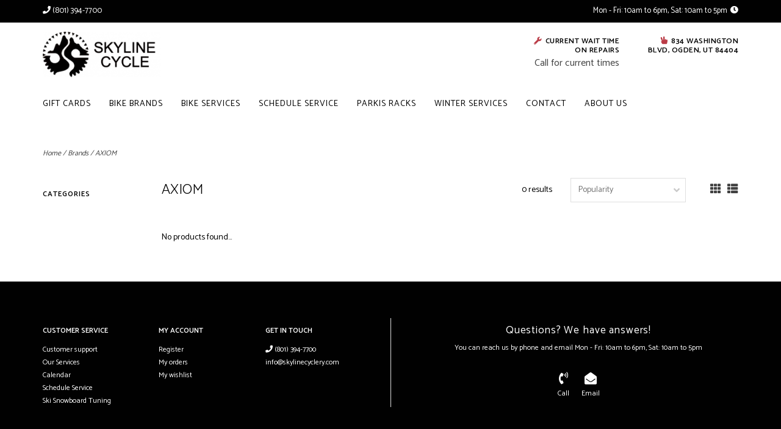

--- FILE ---
content_type: text/html;charset=utf-8
request_url: https://www.skylinecyclery.com/brands/axiom/
body_size: 5033
content:
<!DOCTYPE html>
<!-- Austin Theme: v.1.2.6 NoAM -->
<!-- ************************** -->
<html lang="en">
  <head>
    <meta charset="utf-8"/>
<!-- [START] 'blocks/head.rain' -->
<!--

  (c) 2008-2025 Lightspeed Netherlands B.V.
  http://www.lightspeedhq.com
  Generated: 07-12-2025 @ 01:21:26

-->
<link rel="canonical" href="https://www.skylinecyclery.com/brands/axiom/"/>
<link rel="alternate" href="https://www.skylinecyclery.com/index.rss" type="application/rss+xml" title="New products"/>
<meta name="robots" content="noodp,noydir"/>
<meta property="og:url" content="https://www.skylinecyclery.com/brands/axiom/?source=facebook"/>
<meta property="og:site_name" content="Skyline Cycle"/>
<meta property="og:title" content="AXIOM"/>
<!--[if lt IE 9]>
<script src="https://cdn.shoplightspeed.com/assets/html5shiv.js?2025-02-20"></script>
<![endif]-->
<!-- [END] 'blocks/head.rain' -->
    <title>AXIOM - Skyline Cycle</title>
    <meta name="description" content="" />
    <meta name="keywords" content="AXIOM" />
    <meta http-equiv="X-UA-Compatible" content="IE=edge">
    <meta name="viewport" content="width=device-width, initial-scale=1.0">
    <meta name="apple-mobile-web-app-capable" content="yes">
    <meta name="apple-mobile-web-app-status-bar-style" content="black">
    
    <link rel="shortcut icon" href="https://cdn.shoplightspeed.com/shops/625058/themes/8322/assets/favicon.ico?20210824233918?v1" type="image/x-icon" />
    <link rel="apple-touch-icon" sizes="180x180" href="https://cdn.shoplightspeed.com/shops/625058/themes/8322/assets/favicon.ico?20210824233918">
    
    <link href='//fonts.googleapis.com/css?family=Catamaran:300,300i,400,400i,500,500i,600,600i,700,700i,800,800i' rel='stylesheet' type='text/css'>
    <link href='//fonts.googleapis.com/css?family=Catamaran:300,300i,400,400i,500,500i,600,600i,700,700i,800,800i' rel='stylesheet' type='text/css'>
    <link href='//fonts.googleapis.com/css?family=Catamaran:300,300i,400,400i,500,500i,600,600i,700,700i,800,800i' rel='stylesheet' type='text/css'>
    
    <!--<link rel="stylesheet" href="https://use.fontawesome.com/releases/v5.6.3/css/all.css" integrity="sha384-UHRtZLI+pbxtHCWp1t77Bi1L4ZtiqrqD80Kn4Z8NTSRyMA2Fd33n5dQ8lWUE00s/" crossorigin="anonymous">-->
    
    <link rel="stylesheet" href="https://use.fontawesome.com/releases/v5.15.4/css/all.css">
    
    <script src="https://cdn.shoplightspeed.com/assets/jquery-1-9-1.js?2025-02-20"></script>
    <script src="https://cdn.shoplightspeed.com/assets/jquery-ui-1-10-1.js?2025-02-20"></script>
    <script type="text/javascript" src="https://cdn.shoplightspeed.com/shops/625058/themes/8322/assets/slick.js?2025030900142920201207162957"></script>
    
    <link rel="stylesheet" href="https://cdn.shoplightspeed.com/shops/625058/themes/8322/assets/slick.css?2025030900142920201207162957"/>
    <link rel="stylesheet" href="https://cdn.shoplightspeed.com/shops/625058/themes/8322/assets/slick-theme.css?2025030900142920201207162957"/> 
    <link rel="stylesheet" href="https://cdn.shoplightspeed.com/shops/625058/themes/8322/assets/bootstrap.css?2025030900142920201207162957" />
    <link rel="stylesheet" href="https://cdn.shoplightspeed.com/shops/625058/themes/8322/assets/style.css?2025030900142920201207162957" />    
    <link rel="stylesheet" href="https://cdn.shoplightspeed.com/shops/625058/themes/8322/assets/settings.css?2025030900142920201207162957" />  
    <link rel="stylesheet" href="https://cdn.shoplightspeed.com/assets/gui-2-0.css?2025-02-20" />
    <link rel="stylesheet" href="https://cdn.shoplightspeed.com/assets/gui-responsive-2-0.css?2025-02-20" />   
    <link rel="stylesheet" href="https://cdn.shoplightspeed.com/shops/625058/themes/8322/assets/custom.css?2025030900142920201207162957" />
        
    <script type="text/javascript" src="https://cdn.shoplightspeed.com/shops/625058/themes/8322/assets/instafeed-min.js?2025030900142920201207162957"></script>
    <script type="text/javascript" src="https://cdn.shoplightspeed.com/shops/625058/themes/8322/assets/austin-instafeed.js?2025030900142920201207162957"></script>
   
    <script type="text/javascript" src="https://cdn.shoplightspeed.com/shops/625058/themes/8322/assets/global.js?2025030900142920201207162957"></script>
		<script type="text/javascript" src="https://cdn.shoplightspeed.com/shops/625058/themes/8322/assets/bootstrap.js?2025030900142920201207162957"></script>
    <script type="text/javascript" src="https://cdn.shoplightspeed.com/shops/625058/themes/8322/assets/jcarousel.js?2025030900142920201207162957"></script>
    <script type="text/javascript" src="https://cdn.shoplightspeed.com/assets/gui.js?2025-02-20"></script>
    <script type="text/javascript" src="https://cdn.shoplightspeed.com/assets/gui-responsive-2-0.js?2025-02-20"></script>
    <script type="text/javascript" src="https://cdn.shoplightspeed.com/shops/625058/themes/8322/assets/jquery-countdown-min.js?2025030900142920201207162957"></script>
    <script type="text/javascript" src="https://cdn.shoplightspeed.com/shops/625058/themes/8322/assets/jquery-cookie.js?2025030900142920201207162957"></script>
    <script type="text/javascript" src="https://cdn.shoplightspeed.com/shops/625058/themes/8322/assets/jquery-bpopup-min.js?2025030900142920201207162957"></script>
    
    <script type="text/javascript" src="https://cdn.shoplightspeed.com/shops/625058/themes/8322/assets/share42.js?2025030900142920201207162957"></script> 
        
    <!--[if lt IE 9]>
    <link rel="stylesheet" href="https://cdn.shoplightspeed.com/shops/625058/themes/8322/assets/style-ie.css?2025030900142920201207162957" />
    <![endif]-->
    <link rel="stylesheet" media="print" href="https://cdn.shoplightspeed.com/shops/625058/themes/8322/assets/print-min.css?2025030900142920201207162957" />
    
  </head>
  <body class="body-main template-collection">
    <script>
    	var shopUrl = 'https://www.skylinecyclery.com/';
    </script>
    
        
    
<header>
    <div class="topnav">
    <div class="container">
            <ul class="left">
                                  <li class="topbar-contact">
                        <a href="tel:(801) 394-7700"><span class="phone-icon"><i class="fa fa-phone"></i></span> <span class="phone hidden-xs">(801) 394-7700</span></a>
                      </li>
                <li>
          <a href="https://www.skylinecyclery.com/account/" title="My account" class="my-account">
                          Login
                    	</a>
        </li>
      </ul>
            <div class="right">
        <span class="topbar-msg hidden-xs">Mon - Fri: 10am to 6pm, Sat: 10am to 5pm <i class="fa fa-clock"></i></span>              </div>
    </div>
  </div>
  <span class="topbar-msg mobile visible-xs text-center">Mon - Fri: 10am to 6pm, Sat: 10am to 5pm <i class="fa fa-clock"></i></span>      
  <div class="navigation container">
    <div class="logo-usp align">
      <ul class="burger vertical">
        <!--<i class="fas fa-bars"></i>-->
        <img src="https://cdn.shoplightspeed.com/themes/8322/assets/hamburger.png" width="25" alt="menu" />
      </ul>

              <div class="vertical logo col-sm-4 col-md-4 col-lg-3 large">
          <a href="https://www.skylinecyclery.com/" title="Skyline Cycle">
            <img src="https://cdn.shoplightspeed.com/shops/625058/themes/8322/assets/logo.png?20210824233918" alt="Skyline Cycle" />
          </a>
        </div>
            
            <div class="search-form vertical col-xs-12 col-sm-8 col-md-8 col-lg-5 hidden-xs">
        <form action="https://www.skylinecyclery.com/search/" method="get" id="formSearch">
          <input type="text" name="q" autocomplete="off"  value="" placeholder="Search by brand or keyword"/>
          <span onclick="$('#formSearch').submit();" title="Search"></span>
          <span onclick="$('#formSearch').submit();" class="search-icon"><i class="fas fa-search"></i></span>
      	</form>                                                                                       			
      </div>
            
                  <div class="header-usp-wrap vertical col-xs-12 col-sm-6 col-md-4 col-lg-4 hidden-xs hidden-sm hidden-md">
                <div class="header-usp-1 col-xs-6">
          <span class="header-usp-title"><i class="fa fa-wrench"></i> Current Wait Time On Repairs</span>
          <span class="header-usp-subtext">Call for current times</span>
        </div>
                        <div class="header-usp-2 col-xs-6">
          <span class="header-usp-title"><i class="fa fa-hand-peace"></i> 834 Washington Blvd, Ogden, UT 84404</span>
          <span class="header-usp-subtext"></span>
        </div>
              </div>
                </div>
      
        <div class="primary-nav container left">
      <nav class="primary nonbounce desktop vertical left">
        <ul>
          <li class="item search-mobile visible-xs">
            <form action="https://www.skylinecyclery.com/search/" method="get" id="menuSearchMobile">
              <input type="text" name="q" autocomplete="off"  value="" placeholder="Search by brand or keyword"/>
              <span onclick="$('#menuSearchMobile').submit();" title="Search"></span>
    				</form>
          </li>
                                                                                <li class="item">
            <a class="itemLink" href="https://www.skylinecyclery.com/buy-gift-card/" title="Gift cards">Gift cards</a>
          </li>
                              <li class="item"><a class="itemLink" href="https://www.skylinecyclery.com/service/brands/" title="Bike Brands">Bike Brands</a></li>
                    <li class="item"><a class="itemLink" href="https://www.skylinecyclery.com/service/services" title="Bike Services">Bike Services</a></li>
                    <li class="item"><a class="itemLink" href="https://www.skylinecyclery.com/service/schedule-service" title="Schedule Service">Schedule Service</a></li>
                    <li class="item"><a class="itemLink" href="https://www.skylinecyclery.com/service/parkis-bike-storage/" title="Parkis Racks">Parkis Racks</a></li>
                    <li class="item"><a class="itemLink" href="https://www.skylinecyclery.com/service/ski-snowboard-tuning/" title="Winter Services">Winter Services</a></li>
                    <li class="item"><a class="itemLink" href="https://www.skylinecyclery.com/service/" title="Contact">Contact</a></li>
                    <li class="item"><a class="itemLink" href="https://www.skylinecyclery.com/service/about-us" title="About Us">About Us</a></li>
                  </ul>
        <i class="icon-remove fas fa-times"></i>
      </nav>
       

      <div class="cart-acct-wrap right">
              <ul class="cart-acct"> 
                              <li>
            <a href="https://www.skylinecyclery.com/cart/" title="Cart" class="cart"> 
              <i class="fas fa-shopping-cart"></i><span class="bag-count">0</span>
            </a>
          </li>
        </ul>
              </div>
    </div>
        
  </div>
              <div class="header-usp-wrap-mobile hidden-lg text-center">
                <div class="header-usp-1 col-xs-6">
          <span class="header-usp-title"><i class="fa fa-wrench"></i> Current Wait Time On Repairs</span>
          <span class="header-usp-subtext">Call for current times</span>
        </div>
                        <div class="header-usp-2 col-xs-6">
          <span class="header-usp-title"><i class="fa fa-hand-peace"></i> 834 Washington Blvd, Ogden, UT 84404</span>
          <span class="header-usp-subtext"></span>
        </div>
              </div>
              </header>

    
<div itemscope itemtype="http://schema.org/BreadcrumbList">
	<div itemprop="itemListElement" itemscope itemtype="http://schema.org/ListItem">
    <a itemprop="item" href="https://www.skylinecyclery.com/"><span itemprop="name" content="Home"></span></a>
    <meta itemprop="position" content="1" />
  </div>
    	<div itemprop="itemListElement" itemscope itemtype="http://schema.org/ListItem">
      <a itemprop="item" href="https://www.skylinecyclery.com/brands/"><span itemprop="name" content="Brands"></span></a>
      <meta itemprop="position" content="2" />
    </div>
    	<div itemprop="itemListElement" itemscope itemtype="http://schema.org/ListItem">
      <a itemprop="item" href="https://www.skylinecyclery.com/brands/axiom/"><span itemprop="name" content="AXIOM"></span></a>
      <meta itemprop="position" content="3" />
    </div>
  </div>

    
    <div class="wrapper">
                              <div class="container content">
                <div class="page-title row">
  <div class="col-sm-6 col-md-6 visible-xs">
    <h1>AXIOM</h1>
  </div>
  <div class="col-sm-6 col-md-6 breadcrumbs">
    <a href="https://www.skylinecyclery.com/" title="Home">Home</a>
    
        / <a href="https://www.skylinecyclery.com/brands/">Brands</a>
        / <a href="https://www.skylinecyclery.com/brands/axiom/">AXIOM</a>
      </div>  
  </div>
<div class="collection-main row">
  <div id="filterBy" class="filterBy inactive visible-xs col-xs-6">
    <button class="btn">Filter by</button>
  </div>
  <form action="https://www.skylinecyclery.com/brands/axiom/" method="get" id="filter_form" class="filter-form">
        <input type="hidden" name="mode" value="grid" id="filter_form_mode" />
        <input type="hidden" name="sort" value="popular" id="filter_form_sort" />
  <div class="col-sm-3 col-md-2 sidebar hidden-xs">
    
<div id="filters" class="filters">

        

        <h3 class="sidebar-title">Categories</h3>
    <div class="filters-cat" id="filters-cat">
      <ul>
            </ul>
    </div>
                          
                      
                      </div>  </div>
  <div class="col-xs-6 col-sm-9 col-md-10 sortBy-header">
      <div class="align">
        <div class="page-title col-sm-6 vertical hidden-xs">
    			<h1>AXIOM</h1>
  			</div>
        <div class="count col-sm-3 vertical text-right hidden-xs">
          <span>0 results</span>
        </div>
        <div class="sortBy col-xs-6 col-sm-3 vertical text-right">  
          <select name="sort" onchange="$('#formSortModeLimit').submit();">
                            <option value="popular" selected="selected">Popularity</option>
                            <option value="newest">Newest products</option>
                            <option value="lowest">Lowest price</option>
                            <option value="highest">Highest price</option>
                            <option value="asc">Name ascending</option>
                            <option value="desc">Name descending</option>
                        </select>
        </div>
        <div class="modes col-sm-4 hidden-xs hidden-sm text-right vertical">
          <a href="?mode=grid"><i class="fa fa-th"></i></a>
          <a href="?mode=list"><i class="fa fa-th-list"></i></a>
        </div>
    	</div>
  </div>
  </form>
  <div class="mobile-sidebar hide col-xs-12" id="cat-sidebar">
    
<div id="filters" class="filters">
    <form action="https://www.skylinecyclery.com/brands/axiom/" method="get" id="filter_form" class="filter-form">
        <input type="hidden" name="mode" value="grid" id="filter_form_mode" />
        <input type="hidden" name="sort" value="popular" id="filter_form_sort" />
    <div id="filtermenu">    
                        
                        
                        
            <h3 class="sidebar-title">Categories</h3>
      <div class="filters-cat" id="filters-cat">
        <ul>
                </ul>
      </div>
            
    </div>
  </form>
</div>  </div>
  
  <div class="products col-xs-12 col-sm-9 col-md-10">    
            <div>
     &nbsp
    </div>
        <div class="product-list">
       
            	<div class="no-products-found">No products found...</div>
          </div>
  </div>
</div>


<script type="text/javascript">
  $(function(){
    $('#filter_form input, #filter_form select').change(function(){
      $(this).closest('form').submit();
    });
    
    $("#collection-filter-price").slider({
      range: true,
      min: 0,
      max: 5,
      values: [0, 5],
      step: 1,
      slide: function( event, ui){
    $('.sidebar-filter-range .min span').html(ui.values[0]);
    $('.sidebar-filter-range .max span').html(ui.values[1]);
    
    $('#filter_form_min').val(ui.values[0]);
    $('#filter_form_max').val(ui.values[1]);
  },
    stop: function(event, ui){
    $('#filter_form').submit();
  }
    });
  });
</script>      </div>
      
      


<footer>
  <div class="container">
    <div class="align footer-main row">
      <div class="links col-xs-12 col-sm-6 vertical">
        <div class="links-head first col-xs-12 col-sm-6 col-md-4">
            <label class="footercollapse" for="_1">
                            <h4>Customer service</h4>
                            <i class="fas fa-angle-down"></i>
          	</label>
            <input class="footercollapse_input hidden-md hidden-lg hidden-sm" id="_1" type="checkbox">
            <div class="list">
              <ul class="no-underline no-list-style">
                                    
                                  <li><a href="https://www.skylinecyclery.com/service/" title="Customer support" >Customer support</a>
                  </li>
                                    <li><a href="https://www.skylinecyclery.com/service/services/" title="Our Services" >Our Services</a>
                  </li>
                                    <li><a href="https://www.skylinecyclery.com/service/calendar/" title="Calendar" >Calendar</a>
                  </li>
                                    <li><a href="https://www.skylinecyclery.com/service/schedule-service/" title="Schedule Service" >Schedule Service</a>
                  </li>
                                    <li><a href="https://www.skylinecyclery.com/service/ski-snowboard-tuning/" title="Ski Snowboard Tuning" >Ski Snowboard Tuning</a>
                  </li>
                                                </ul>
            </div> 
        </div>     
				        <div class="links-head col-xs-12 col-sm-6 col-md-4">
          <label class="footercollapse" for="_3">
            	  
            	<h4>My account</h4>
                            <i class="fas fa-angle-down"></i>
          </label>
          <input class="footercollapse_input hidden-md hidden-lg hidden-sm" id="_3" type="checkbox">
          <div class="list">
          <ul>
                                    <li><a href="https://www.skylinecyclery.com/account/" title="Register">Register</a></li>
                        <li><a href="https://www.skylinecyclery.com/account/orders/" title="My orders">My orders</a></li>
                        <li><a href="https://www.skylinecyclery.com/account/wishlist/" title="My wishlist">My wishlist</a></li>
                                  </ul>
        </div>
        </div>
        <div class="links-head col-xs-12 hidden-sm col-md-4">
             <label class="footercollapse" for="_4">
                
               <h4>Get in touch</h4>
                               <i class="fas fa-angle-down"></i>	
          	 </label>
             <input class="footercollapse_input hidden-md hidden-lg hidden-sm" id="_4" type="checkbox">
            <div class="list">
              <div class="contact">
                <ul>
                                                          <li><a href="tel:(801) 394-7700"><i class="fas fa-phone"></i> (801) 394-7700</a></li>
                                       
                                          <li><a href="/cdn-cgi/l/email-protection#8fe6e1e9e0cffce4f6e3e6e1eaecf6ece3eafdf6a1ece0e2" title="Email"><span class="__cf_email__" data-cfemail="cba2a5ada48bb8a0b2a7a2a5aea8b2a8a7aeb9b2e5a8a4a6">[email&#160;protected]</span></a></li>
                                                                      </ul>
              </div>
          </div>
        </div>
              </div>
      <div class="footer-contact vertical col-xs-12 col-sm-6">
        <h3>Questions? We have answers!</h3>
        <span>You can reach us by phone and email Mon - Fri: 10am to 6pm, Sat: 10am to 5pm</span>
        <ul class="footer-contact-icons">
                    <li><a href="tel:(801) 394-7700"><i class="fas fa-phone-volume"></i><br />Call</a></li>
                                          <li><a href="/cdn-cgi/l/email-protection#b8d1d6ded7f8cbd3c1d4d1d6dddbc1dbd4ddcac196dbd7d5" target="_blank"><i class="fas fa-envelope-open"></i><br />Email</a></li>
                            </ul>
      </div>
    </div>  
  </div>
  <div class="copyright-payment">
    <div class="container">
      <div class="row align">
        <div class="footer-logo col-xs-12 col-md-4 vertical hidden-xs hidden-sm">
          <a href="https://www.skylinecyclery.com/"><img src="https://cdn.shoplightspeed.com/shops/625058/themes/8322/assets/logo.png?20210824233918" title="logo" /></a>
        </div>
        
        <div class="social-media col-xs-12 col-sm-4 vertical">
                              <div class="inline-block relative">
            <a href="https://www.tiktok.com/" class="social-icon facebook" target="_blank"><i class="fab fa-tiktok"></i></a>            <a href="https://www.facebook.com/skyline.cyclery/" class="social-icon facebook" target="_blank"><i class="fab fa-facebook-square"></i></a>                                                                        <a href="https://instagram.com/skyline_cycle" class="social-icon instagram" target="_blank" title="Instagram Skyline Cycle"><i class="fab fa-instagram"></i></a>
            
          </div>
                  </div>
        <div class="copyright col-xs-12 col-sm-6 col-md-4 vertical">
          Skyline Cycle © 2025<br /> 
                    <a href="https://themes.lightspeedhq.com/en/austin.html">Austin Theme</a> - Powered by
                    <a href="http://www.lightspeedhq.com" title="Lightspeed" target="_blank">Lightspeed</a>
                                      </div>
      </div>
    </div>
  </div>
</footer>      
    </div>
    <!-- [START] 'blocks/body.rain' -->
<script data-cfasync="false" src="/cdn-cgi/scripts/5c5dd728/cloudflare-static/email-decode.min.js"></script><script>
(function () {
  var s = document.createElement('script');
  s.type = 'text/javascript';
  s.async = true;
  s.src = 'https://www.skylinecyclery.com/services/stats/pageview.js';
  ( document.getElementsByTagName('head')[0] || document.getElementsByTagName('body')[0] ).appendChild(s);
})();
</script>
<!-- [END] 'blocks/body.rain' -->
        
    <script>(function(){function c(){var b=a.contentDocument||a.contentWindow.document;if(b){var d=b.createElement('script');d.innerHTML="window.__CF$cv$params={r:'9aa034cc2ca24440',t:'MTc2NTA3MDQ4Ni4wMDAwMDA='};var a=document.createElement('script');a.nonce='';a.src='/cdn-cgi/challenge-platform/scripts/jsd/main.js';document.getElementsByTagName('head')[0].appendChild(a);";b.getElementsByTagName('head')[0].appendChild(d)}}if(document.body){var a=document.createElement('iframe');a.height=1;a.width=1;a.style.position='absolute';a.style.top=0;a.style.left=0;a.style.border='none';a.style.visibility='hidden';document.body.appendChild(a);if('loading'!==document.readyState)c();else if(window.addEventListener)document.addEventListener('DOMContentLoaded',c);else{var e=document.onreadystatechange||function(){};document.onreadystatechange=function(b){e(b);'loading'!==document.readyState&&(document.onreadystatechange=e,c())}}}})();</script><script defer src="https://static.cloudflareinsights.com/beacon.min.js/vcd15cbe7772f49c399c6a5babf22c1241717689176015" integrity="sha512-ZpsOmlRQV6y907TI0dKBHq9Md29nnaEIPlkf84rnaERnq6zvWvPUqr2ft8M1aS28oN72PdrCzSjY4U6VaAw1EQ==" data-cf-beacon='{"rayId":"9aa034cc2ca24440","version":"2025.9.1","serverTiming":{"name":{"cfExtPri":true,"cfEdge":true,"cfOrigin":true,"cfL4":true,"cfSpeedBrain":true,"cfCacheStatus":true}},"token":"8247b6569c994ee1a1084456a4403cc9","b":1}' crossorigin="anonymous"></script>
</body>
</html>

--- FILE ---
content_type: text/javascript;charset=utf-8
request_url: https://www.skylinecyclery.com/services/stats/pageview.js
body_size: -438
content:
// SEOshop 07-12-2025 01:21:27

--- FILE ---
content_type: application/javascript; charset=UTF-8
request_url: https://www.skylinecyclery.com/cdn-cgi/challenge-platform/scripts/jsd/main.js
body_size: 4502
content:
window._cf_chl_opt={xkKZ4:'g'};~function(g,s,l,j,R,Z,v,W){g=Y,function(d,G,nR,e,f,c){for(nR={d:375,G:323,f:317,c:312,C:362,E:304,a:352,o:361,A:345,H:383},e=Y,f=d();!![];)try{if(c=parseInt(e(nR.d))/1*(-parseInt(e(nR.G))/2)+-parseInt(e(nR.f))/3*(parseInt(e(nR.c))/4)+parseInt(e(nR.C))/5+parseInt(e(nR.E))/6+parseInt(e(nR.a))/7*(parseInt(e(nR.o))/8)+parseInt(e(nR.A))/9+-parseInt(e(nR.H))/10,c===G)break;else f.push(f.shift())}catch(C){f.push(f.shift())}}(n,414155),s=this||self,l=s[g(346)],j=function(no,na,nE,nC,nc,nu,n7,G,f,c){return no={d:296,G:286},na={d:300,G:300,f:300,c:339,C:300,E:300,a:300,o:319,A:324},nE={d:348},nC={d:387},nc={d:348,G:324,f:353,c:302,C:372,E:353,a:302,o:387,A:339,H:339,F:300,K:300,S:372,N:387,i:339,L:339,U:387,B:339,O:339,J:319},nu={d:342,G:324},n7=g,G=String[n7(no.d)],f={'h':function(C){return C==null?'':f.g(C,6,function(E,n8){return n8=Y,n8(nu.d)[n8(nu.G)](E)})},'g':function(C,E,o,n9,A,H,F,K,S,N,i,L,U,B,O,J,V,z){if(n9=n7,null==C)return'';for(H={},F={},K='',S=2,N=3,i=2,L=[],U=0,B=0,O=0;O<C[n9(nc.d)];O+=1)if(J=C[n9(nc.G)](O),Object[n9(nc.f)][n9(nc.c)][n9(nc.C)](H,J)||(H[J]=N++,F[J]=!0),V=K+J,Object[n9(nc.E)][n9(nc.c)][n9(nc.C)](H,V))K=V;else{if(Object[n9(nc.f)][n9(nc.a)][n9(nc.C)](F,K)){if(256>K[n9(nc.o)](0)){for(A=0;A<i;U<<=1,B==E-1?(B=0,L[n9(nc.A)](o(U)),U=0):B++,A++);for(z=K[n9(nc.o)](0),A=0;8>A;U=U<<1|1&z,B==E-1?(B=0,L[n9(nc.A)](o(U)),U=0):B++,z>>=1,A++);}else{for(z=1,A=0;A<i;U=U<<1.87|z,B==E-1?(B=0,L[n9(nc.A)](o(U)),U=0):B++,z=0,A++);for(z=K[n9(nc.o)](0),A=0;16>A;U=U<<1.35|1&z,B==E-1?(B=0,L[n9(nc.H)](o(U)),U=0):B++,z>>=1,A++);}S--,0==S&&(S=Math[n9(nc.F)](2,i),i++),delete F[K]}else for(z=H[K],A=0;A<i;U=1.47&z|U<<1,E-1==B?(B=0,L[n9(nc.H)](o(U)),U=0):B++,z>>=1,A++);K=(S--,0==S&&(S=Math[n9(nc.K)](2,i),i++),H[V]=N++,String(J))}if(K!==''){if(Object[n9(nc.E)][n9(nc.a)][n9(nc.S)](F,K)){if(256>K[n9(nc.N)](0)){for(A=0;A<i;U<<=1,B==E-1?(B=0,L[n9(nc.i)](o(U)),U=0):B++,A++);for(z=K[n9(nc.N)](0),A=0;8>A;U=z&1|U<<1.95,B==E-1?(B=0,L[n9(nc.A)](o(U)),U=0):B++,z>>=1,A++);}else{for(z=1,A=0;A<i;U=z|U<<1,B==E-1?(B=0,L[n9(nc.L)](o(U)),U=0):B++,z=0,A++);for(z=K[n9(nc.U)](0),A=0;16>A;U=1.42&z|U<<1.44,E-1==B?(B=0,L[n9(nc.A)](o(U)),U=0):B++,z>>=1,A++);}S--,S==0&&(S=Math[n9(nc.F)](2,i),i++),delete F[K]}else for(z=H[K],A=0;A<i;U=U<<1.33|1&z,E-1==B?(B=0,L[n9(nc.B)](o(U)),U=0):B++,z>>=1,A++);S--,0==S&&i++}for(z=2,A=0;A<i;U=1.94&z|U<<1,E-1==B?(B=0,L[n9(nc.O)](o(U)),U=0):B++,z>>=1,A++);for(;;)if(U<<=1,E-1==B){L[n9(nc.B)](o(U));break}else B++;return L[n9(nc.J)]('')},'j':function(C,nn){return nn=n7,null==C?'':C==''?null:f.i(C[nn(nE.d)],32768,function(E,nY){return nY=nn,C[nY(nC.d)](E)})},'i':function(C,E,o,nd,A,H,F,K,S,N,i,L,U,B,O,J,z,V){for(nd=n7,A=[],H=4,F=4,K=3,S=[],L=o(0),U=E,B=1,N=0;3>N;A[N]=N,N+=1);for(O=0,J=Math[nd(na.d)](2,2),i=1;i!=J;V=L&U,U>>=1,0==U&&(U=E,L=o(B++)),O|=i*(0<V?1:0),i<<=1);switch(O){case 0:for(O=0,J=Math[nd(na.G)](2,8),i=1;i!=J;V=U&L,U>>=1,0==U&&(U=E,L=o(B++)),O|=(0<V?1:0)*i,i<<=1);z=G(O);break;case 1:for(O=0,J=Math[nd(na.f)](2,16),i=1;i!=J;V=L&U,U>>=1,U==0&&(U=E,L=o(B++)),O|=i*(0<V?1:0),i<<=1);z=G(O);break;case 2:return''}for(N=A[3]=z,S[nd(na.c)](z);;){if(B>C)return'';for(O=0,J=Math[nd(na.C)](2,K),i=1;J!=i;V=U&L,U>>=1,0==U&&(U=E,L=o(B++)),O|=(0<V?1:0)*i,i<<=1);switch(z=O){case 0:for(O=0,J=Math[nd(na.E)](2,8),i=1;i!=J;V=U&L,U>>=1,0==U&&(U=E,L=o(B++)),O|=i*(0<V?1:0),i<<=1);A[F++]=G(O),z=F-1,H--;break;case 1:for(O=0,J=Math[nd(na.a)](2,16),i=1;J!=i;V=L&U,U>>=1,U==0&&(U=E,L=o(B++)),O|=i*(0<V?1:0),i<<=1);A[F++]=G(O),z=F-1,H--;break;case 2:return S[nd(na.o)]('')}if(H==0&&(H=Math[nd(na.f)](2,K),K++),A[z])z=A[z];else if(F===z)z=N+N[nd(na.A)](0);else return null;S[nd(na.c)](z),A[F++]=N+z[nd(na.A)](0),H--,N=z,H==0&&(H=Math[nd(na.f)](2,K),K++)}}},c={},c[n7(no.G)]=f.h,c}(),R={},R[g(291)]='o',R[g(318)]='s',R[g(299)]='u',R[g(325)]='z',R[g(289)]='n',R[g(373)]='I',R[g(395)]='b',Z=R,s[g(305)]=function(G,C,E,o,ni,nN,nS,ns,H,F,K,S,N,i){if(ni={d:359,G:355,f:341,c:359,C:370,E:307,a:276,o:349,A:350,H:348,F:309,K:344},nN={d:288,G:348,f:283},nS={d:353,G:302,f:372,c:339},ns=g,null===C||C===void 0)return o;for(H=x(C),G[ns(ni.d)][ns(ni.G)]&&(H=H[ns(ni.f)](G[ns(ni.c)][ns(ni.G)](C))),H=G[ns(ni.C)][ns(ni.E)]&&G[ns(ni.a)]?G[ns(ni.C)][ns(ni.E)](new G[(ns(ni.a))](H)):function(L,nl,U){for(nl=ns,L[nl(nN.d)](),U=0;U<L[nl(nN.G)];L[U+1]===L[U]?L[nl(nN.f)](U+1,1):U+=1);return L}(H),F='nAsAaAb'.split('A'),F=F[ns(ni.o)][ns(ni.A)](F),K=0;K<H[ns(ni.H)];S=H[K],N=k(G,C,S),F(N)?(i='s'===N&&!G[ns(ni.F)](C[S]),ns(ni.K)===E+S?A(E+S,N):i||A(E+S,C[S])):A(E+S,N),K++);return o;function A(L,U,nI){nI=Y,Object[nI(nS.d)][nI(nS.G)][nI(nS.f)](o,U)||(o[U]=[]),o[U][nI(nS.c)](L)}},v=g(328)[g(336)](';'),W=v[g(349)][g(350)](v),s[g(282)]=function(G,C,nU,nb,E,o,A,H){for(nU={d:316,G:348,f:348,c:394,C:339,E:360},nb=g,E=Object[nb(nU.d)](C),o=0;o<E[nb(nU.G)];o++)if(A=E[o],'f'===A&&(A='N'),G[A]){for(H=0;H<C[E[o]][nb(nU.f)];-1===G[A][nb(nU.c)](C[E[o]][H])&&(W(C[E[o]][H])||G[A][nb(nU.C)]('o.'+C[E[o]][H])),H++);}else G[A]=C[E[o]][nb(nU.E)](function(F){return'o.'+F})},y();function P(nD,n0,d){return nD={d:327,G:388},n0=g,d=s[n0(nD.d)],Math[n0(nD.G)](+atob(d.t))}function Q(nk,n1,d,G,f){return nk={d:388,G:285},n1=g,d=3600,G=P(),f=Math[n1(nk.d)](Date[n1(nk.G)]()/1e3),f-G>d?![]:!![]}function h(f,c,ne,nj,C,E,a){if(ne={d:322,G:347,f:275,c:368,C:298,E:390,a:275,o:320,A:354,H:368,F:381,K:393},nj=g,C=nj(ne.d),!f[nj(ne.G)])return;c===nj(ne.f)?(E={},E[nj(ne.c)]=C,E[nj(ne.C)]=f.r,E[nj(ne.E)]=nj(ne.a),s[nj(ne.o)][nj(ne.A)](E,'*')):(a={},a[nj(ne.H)]=C,a[nj(ne.C)]=f.r,a[nj(ne.E)]=nj(ne.F),a[nj(ne.K)]=c,s[nj(ne.o)][nj(ne.A)](a,'*'))}function m(c,C,ny,n6,E,a,o,A,H,F,K,S){if(ny={d:297,G:381,f:327,c:391,C:366,E:358,a:277,o:333,A:389,H:382,F:301,K:376,S:287,N:295,i:363,L:356,U:351,B:290,O:366,J:326,V:292,z:366,nu:278,nh:308,nc:338,nC:368,nE:281,na:294,no:286},n6=g,!b(.01))return![];a=(E={},E[n6(ny.d)]=c,E[n6(ny.G)]=C,E);try{o=s[n6(ny.f)],A=n6(ny.c)+s[n6(ny.C)][n6(ny.E)]+n6(ny.a)+o.r+n6(ny.o),H=new s[(n6(ny.A))](),H[n6(ny.H)](n6(ny.F),A),H[n6(ny.K)]=2500,H[n6(ny.S)]=function(){},F={},F[n6(ny.N)]=s[n6(ny.C)][n6(ny.i)],F[n6(ny.L)]=s[n6(ny.C)][n6(ny.U)],F[n6(ny.B)]=s[n6(ny.O)][n6(ny.J)],F[n6(ny.V)]=s[n6(ny.z)][n6(ny.nu)],K=F,S={},S[n6(ny.nh)]=a,S[n6(ny.nc)]=K,S[n6(ny.nC)]=n6(ny.nE),H[n6(ny.na)](j[n6(ny.no)](S))}catch(N){}}function Y(d,G,f){return f=n(),Y=function(w,I,s){return w=w-275,s=f[w],s},Y(d,G)}function b(d,nZ,T){return nZ={d:386},T=g,Math[T(nZ.d)]()<d}function M(d,G,nX,nW,nv,nx,n2,f,c,C){nX={d:327,G:335,f:366,c:389,C:382,E:301,a:391,o:358,A:357,H:347,F:376,K:287,S:367,N:310,i:384,L:340,U:384,B:347,O:294,J:286,V:314},nW={d:315},nv={d:284,G:275,f:331,c:284},nx={d:376},n2=g,f=s[n2(nX.d)],console[n2(nX.G)](s[n2(nX.f)]),c=new s[(n2(nX.c))](),c[n2(nX.C)](n2(nX.E),n2(nX.a)+s[n2(nX.f)][n2(nX.o)]+n2(nX.A)+f.r),f[n2(nX.H)]&&(c[n2(nX.F)]=5e3,c[n2(nX.K)]=function(n3){n3=n2,G(n3(nx.d))}),c[n2(nX.S)]=function(n4){n4=n2,c[n4(nv.d)]>=200&&c[n4(nv.d)]<300?G(n4(nv.G)):G(n4(nv.f)+c[n4(nv.c)])},c[n2(nX.N)]=function(n5){n5=n2,G(n5(nW.d))},C={'t':P(),'lhr':l[n2(nX.i)]&&l[n2(nX.i)][n2(nX.L)]?l[n2(nX.U)][n2(nX.L)]:'','api':f[n2(nX.B)]?!![]:![],'payload':d},c[n2(nX.O)](j[n2(nX.J)](JSON[n2(nX.V)](C)))}function y(nz,nV,nq,nQ,d,G,f,c,C){if(nz={d:327,G:347,f:378,c:313,C:374,E:374,a:343,o:321},nV={d:378,G:313,f:321},nq={d:380},nQ=g,d=s[nQ(nz.d)],!d)return;if(!Q())return;(G=![],f=d[nQ(nz.G)]===!![],c=function(nM,E){if(nM=nQ,!G){if(G=!![],!Q())return;E=X(),M(E.r,function(a){h(d,a)}),E.e&&m(nM(nq.d),E.e)}},l[nQ(nz.f)]!==nQ(nz.c))?c():s[nQ(nz.C)]?l[nQ(nz.E)](nQ(nz.a),c):(C=l[nQ(nz.o)]||function(){},l[nQ(nz.o)]=function(nm){nm=nQ,C(),l[nm(nV.d)]!==nm(nV.G)&&(l[nm(nV.f)]=C,c())})}function D(d,G,nA,nG){return nA={d:364,G:364,f:353,c:377,C:372,E:394,a:385},nG=g,G instanceof d[nG(nA.d)]&&0<d[nG(nA.G)][nG(nA.f)][nG(nA.c)][nG(nA.C)](G)[nG(nA.E)](nG(nA.a))}function X(nB,nP,f,c,C,E,a){nP=(nB={d:337,G:293,f:330,c:369,C:311,E:306,a:280,o:279,A:332,H:334,F:379,K:329},g);try{return f=l[nP(nB.d)](nP(nB.G)),f[nP(nB.f)]=nP(nB.c),f[nP(nB.C)]='-1',l[nP(nB.E)][nP(nB.a)](f),c=f[nP(nB.o)],C={},C=cJDYB1(c,c,'',C),C=cJDYB1(c,c[nP(nB.A)]||c[nP(nB.H)],'n.',C),C=cJDYB1(c,f[nP(nB.F)],'d.',C),l[nP(nB.E)][nP(nB.K)](f),E={},E.r=C,E.e=null,E}catch(o){return a={},a.r={},a.e=o,a}}function x(d,nK,nw,G){for(nK={d:341,G:316,f:392},nw=g,G=[];null!==d;G=G[nw(nK.d)](Object[nw(nK.G)](d)),d=Object[nw(nK.f)](d));return G}function k(G,C,E,nF,nf,o){nf=(nF={d:365,G:370,f:303,c:370,C:371},g);try{return C[E][nf(nF.d)](function(){}),'p'}catch(A){}try{if(C[E]==null)return C[E]===void 0?'u':'x'}catch(H){return'i'}return G[nf(nF.G)][nf(nF.f)](C[E])?'a':C[E]===G[nf(nF.c)]?'E':C[E]===!0?'T':C[E]===!1?'F':(o=typeof C[E],nf(nF.C)==o?D(G,C[E])?'N':'f':Z[o]||'?')}function n(ng){return ng='http-code:,clientInformation,/invisible/jsd,navigator,log,split,createElement,chctx,push,href,concat,-Iz7v3Zd2eTFMKwRtriCGyAuYXLOnN1QW9oVBbDJ0UspSEk+4h$cl586jfxHmqaPg,DOMContentLoaded,d.cookie,7031079sGljjY,document,api,length,includes,bind,gKwbC5,455NThEmz,prototype,postMessage,getOwnPropertyNames,chlApiUrl,/jsd/oneshot/5eaf848a0845/0.19597620542163494:1765067016:GE0kCYrVU7R3kQh5gPLdvhYef_NrsrQwlkkUEY1uFQk/,xkKZ4,Object,map,72568UiZMDf,423295pZnSKJ,vKoX8,Function,catch,_cf_chl_opt,onload,source,display: none,Array,function,call,bigint,addEventListener,1kJLOkg,timeout,toString,readyState,contentDocument,error on cf_chl_props,error,open,7005450kINTPt,location,[native code],random,charCodeAt,floor,XMLHttpRequest,event,/cdn-cgi/challenge-platform/h/,getPrototypeOf,detail,indexOf,boolean,success,Set,/b/ov1/0.19597620542163494:1765067016:GE0kCYrVU7R3kQh5gPLdvhYef_NrsrQwlkkUEY1uFQk/,gRjkt7,contentWindow,appendChild,jsd,Qgcf5,splice,status,now,opSUPIhtsgB,ontimeout,sort,number,chlApiRumWidgetAgeMs,object,chlApiClientVersion,iframe,send,chlApiSitekey,fromCharCode,msg,sid,undefined,pow,POST,hasOwnProperty,isArray,3338280pifvPs,cJDYB1,body,from,errorInfoObject,isNaN,onerror,tabIndex,132452zftSrT,loading,stringify,xhr-error,keys,48VoLoGt,string,join,parent,onreadystatechange,cloudflare-invisible,734754SRyrOb,charAt,symbol,hhzn3,__CF$cv$params,_cf_chl_opt;XQlKq9;mpuA2;BYBs3;bqzg9;gtpfA4;SZQFk7;rTYyd6;gTvhm6;ubgT9;JrBNE9;NgAVk0;YBjhw4;WvQh6;cJDYB1;Qgcf5;eHVD2;VJwN2,removeChild,style'.split(','),n=function(){return ng},n()}}()